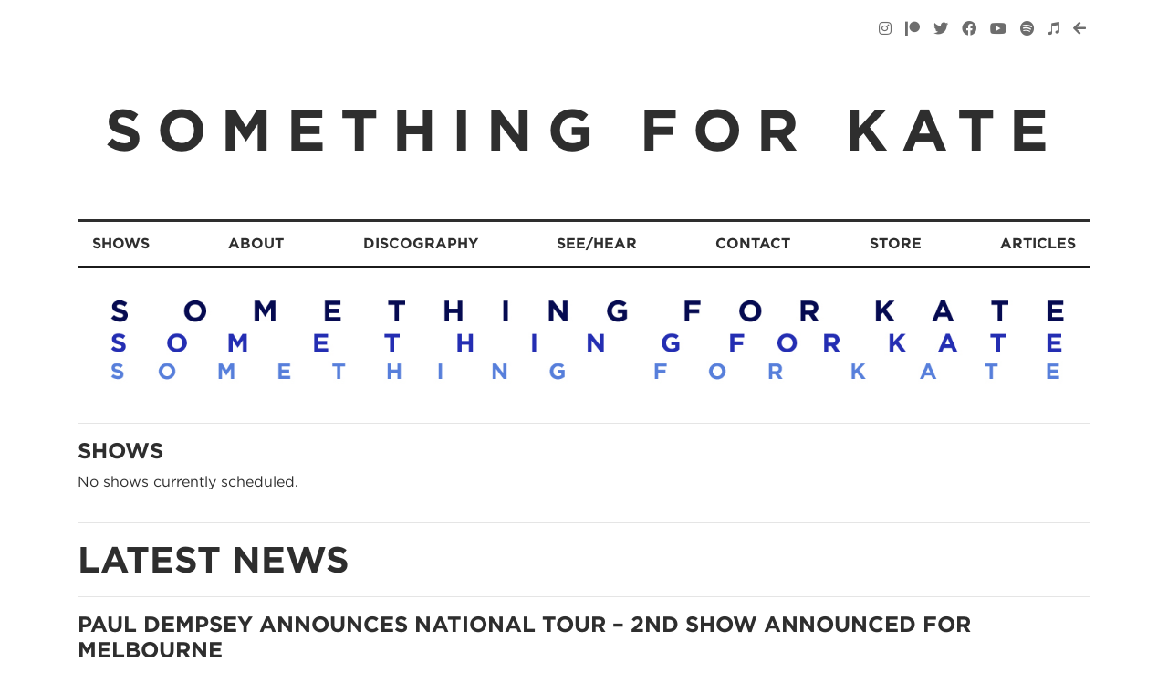

--- FILE ---
content_type: text/html; charset=UTF-8
request_url: https://somethingforkate.com/news/paul-dempsey-announces-national-tour-2nd-show-announced-for-melbourne/
body_size: 6091
content:
<!doctype html>
<html lang='en'>
<head>
  <meta charset='utf-8'>
  <meta http-equiv='X-UA-Compatible' content='IE=edge,chrome=1'>
  <title>PAUL DEMPSEY ANNOUNCES NATIONAL TOUR - 2ND SHOW ANNOUNCED FOR MELBOURNE -Something For Kate</title>
  <meta name="viewport" content="width=device-width, initial-scale=1" />
  <meta name="google-site-verification" content="d_X3RbKxAdE1dH02hPGWRz7D3E4LBK-3BV6dvX8Z0K0" />
  <meta name="google-site-verification" content="JOpeNiWzcR8z18pUtRI_EZLgSvQQH7m4LPCFT7Wjdoo" />
	
	<!-- Start Custom Open Graph Meta Tag for dynamic image (instead of Yoast standard) -->
		<meta property="og:image" content="https://somethingforkate.com/wp-content/uploads/2022/03/Something-For-Kate_0956_credit-Daniel-Boud-1024x761.jpg" />
	<!-- End Custom Open Graph Meta Tags -->
	
	
	<!-- This site is optimized with the Yoast SEO plugin v15.9.2 - https://yoast.com/wordpress/plugins/seo/ -->
	<meta name="description" content="Official site of Something for Kate, a three piece band from Melbourne, Australia." />
	<meta name="robots" content="index, follow, max-snippet:-1, max-image-preview:large, max-video-preview:-1" />
	<link rel="canonical" href="https://somethingforkate.com/news/paul-dempsey-announces-national-tour-2nd-show-announced-for-melbourne/" />
	<meta property="og:locale" content="en_US" />
	<meta property="og:type" content="article" />
	<meta property="og:title" content="PAUL DEMPSEY ANNOUNCES NATIONAL TOUR - 2ND SHOW ANNOUNCED FOR MELBOURNE -" />
	<meta property="og:description" content="Official site of Something for Kate, a three piece band from Melbourne, Australia." />
	<meta property="og:url" content="https://somethingforkate.com/news/paul-dempsey-announces-national-tour-2nd-show-announced-for-melbourne/" />
	<meta property="og:site_name" content="Something For Kate" />
	<meta property="article:publisher" content="https://facebook.com/sfkband/" />
	<meta property="article:published_time" content="2009-07-16T13:26:00+00:00" />
	<meta property="og:image" content="https://somethingforkate.com/wp-content/uploads/2020/09/website-mobile-banner.jpg" />
	<meta property="og:image:width" content="600" />
	<meta property="og:image:height" content="500" />
	<meta name="twitter:card" content="summary" />
	<meta name="twitter:creator" content="@SFKband" />
	<meta name="twitter:site" content="@SFKband" />
	<meta name="twitter:label1" content="Written by">
	<meta name="twitter:data1" content="Site Admin">
	<meta name="twitter:label2" content="Est. reading time">
	<meta name="twitter:data2" content="1 minute">
	<script type="application/ld+json" class="yoast-schema-graph">{"@context":"https://schema.org","@graph":[{"@type":"Organization","@id":"https://somethingforkate.com/#organization","name":"Something For Kate","url":"https://somethingforkate.com/","sameAs":["https://facebook.com/sfkband/","https://instagram.com/somethingforkate/","https://youtube.com/user/sfkofficial","https://twitter.com/SFKband"],"logo":{"@type":"ImageObject","@id":"https://somethingforkate.com/#logo","inLanguage":"en-US","url":"https://somethingforkate.com/wp-content/uploads/2020/09/sfk_favicon.jpg","width":512,"height":512,"caption":"Something For Kate"},"image":{"@id":"https://somethingforkate.com/#logo"}},{"@type":"WebSite","@id":"https://somethingforkate.com/#website","url":"https://somethingforkate.com/","name":"Something For Kate","description":"","publisher":{"@id":"https://somethingforkate.com/#organization"},"potentialAction":[{"@type":"SearchAction","target":"https://somethingforkate.com/?s={search_term_string}","query-input":"required name=search_term_string"}],"inLanguage":"en-US"},{"@type":"WebPage","@id":"https://somethingforkate.com/news/paul-dempsey-announces-national-tour-2nd-show-announced-for-melbourne/#webpage","url":"https://somethingforkate.com/news/paul-dempsey-announces-national-tour-2nd-show-announced-for-melbourne/","name":"PAUL DEMPSEY ANNOUNCES NATIONAL TOUR - 2ND SHOW ANNOUNCED FOR MELBOURNE -","isPartOf":{"@id":"https://somethingforkate.com/#website"},"datePublished":"2009-07-16T13:26:00+00:00","dateModified":"2009-07-16T13:26:00+00:00","description":"Official site of Something for Kate, a three piece band from Melbourne, Australia.","breadcrumb":{"@id":"https://somethingforkate.com/news/paul-dempsey-announces-national-tour-2nd-show-announced-for-melbourne/#breadcrumb"},"inLanguage":"en-US","potentialAction":[{"@type":"ReadAction","target":["https://somethingforkate.com/news/paul-dempsey-announces-national-tour-2nd-show-announced-for-melbourne/"]}]},{"@type":"BreadcrumbList","@id":"https://somethingforkate.com/news/paul-dempsey-announces-national-tour-2nd-show-announced-for-melbourne/#breadcrumb","itemListElement":[{"@type":"ListItem","position":1,"item":{"@type":"WebPage","@id":"https://somethingforkate.com/","url":"https://somethingforkate.com/","name":"Home"}},{"@type":"ListItem","position":2,"item":{"@type":"WebPage","@id":"https://somethingforkate.com/news/paul-dempsey-announces-national-tour-2nd-show-announced-for-melbourne/","url":"https://somethingforkate.com/news/paul-dempsey-announces-national-tour-2nd-show-announced-for-melbourne/","name":"PAUL DEMPSEY ANNOUNCES NATIONAL TOUR &#8211; 2ND SHOW ANNOUNCED FOR MELBOURNE"}}]},{"@type":"Article","@id":"https://somethingforkate.com/news/paul-dempsey-announces-national-tour-2nd-show-announced-for-melbourne/#article","isPartOf":{"@id":"https://somethingforkate.com/news/paul-dempsey-announces-national-tour-2nd-show-announced-for-melbourne/#webpage"},"author":{"@id":"https://somethingforkate.com/#/schema/person/ecdcefaa388d44908f2cd2174c1f6c3b"},"headline":"PAUL DEMPSEY ANNOUNCES NATIONAL TOUR &#8211; 2ND SHOW ANNOUNCED FOR MELBOURNE","datePublished":"2009-07-16T13:26:00+00:00","dateModified":"2009-07-16T13:26:00+00:00","mainEntityOfPage":{"@id":"https://somethingforkate.com/news/paul-dempsey-announces-national-tour-2nd-show-announced-for-melbourne/#webpage"},"publisher":{"@id":"https://somethingforkate.com/#organization"},"articleSection":"News","inLanguage":"en-US"},{"@type":"Person","@id":"https://somethingforkate.com/#/schema/person/ecdcefaa388d44908f2cd2174c1f6c3b","name":"Site Admin","sameAs":["http://somethingforkate.com"]}]}</script>
	<!-- / Yoast SEO plugin. -->


<link rel="alternate" type="application/rss+xml" title="Something For Kate &raquo; PAUL DEMPSEY ANNOUNCES NATIONAL TOUR &#8211; 2ND SHOW ANNOUNCED FOR MELBOURNE Comments Feed" href="https://somethingforkate.com/news/paul-dempsey-announces-national-tour-2nd-show-announced-for-melbourne/feed/" />
<link rel='stylesheet' id='wp-block-library-css'  href='https://somethingforkate.com/wp-includes/css/dist/block-library/style.min.css' type='text/css' media='all' />
<link rel='stylesheet' id='contact-form-7-css'  href='https://somethingforkate.com/wp-content/plugins/contact-form-7/includes/css/styles.css' type='text/css' media='all' />
<script type="060cef611eb8581ba826940c-text/javascript" src='https://somethingforkate.com/wp-includes/js/jquery/jquery.js' id='jquery-core-js'></script>
<script type="060cef611eb8581ba826940c-text/javascript" src='https://somethingforkate.com/wp-content/plugins/gigpress/scripts/gigpress.js' id='gigpress-js-js'></script>
<link rel='shortlink' href='https://somethingforkate.com/?p=333' />
<!-- Sitekit Google Analytics code -->
<!-- Google tag (gtag.js) -->
<script async src="https://www.googletagmanager.com/gtag/js?id=G-KNL5XZSDDD" type="060cef611eb8581ba826940c-text/javascript"></script>
<script type="060cef611eb8581ba826940c-text/javascript">
  window.dataLayer = window.dataLayer || [];
  function gtag(){dataLayer.push(arguments);}
  gtag('js', new Date());

  gtag('config', 'G-KNL5XZSDDD');
</script>
<!-- End of Sitekit Google Analytics code -->
			<script type="060cef611eb8581ba826940c-text/javascript">
(function(url){
	if(/(?:Chrome\/26\.0\.1410\.63 Safari\/537\.31|WordfenceTestMonBot)/.test(navigator.userAgent)){ return; }
	var addEvent = function(evt, handler) {
		if (window.addEventListener) {
			document.addEventListener(evt, handler, false);
		} else if (window.attachEvent) {
			document.attachEvent('on' + evt, handler);
		}
	};
	var removeEvent = function(evt, handler) {
		if (window.removeEventListener) {
			document.removeEventListener(evt, handler, false);
		} else if (window.detachEvent) {
			document.detachEvent('on' + evt, handler);
		}
	};
	var evts = 'contextmenu dblclick drag dragend dragenter dragleave dragover dragstart drop keydown keypress keyup mousedown mousemove mouseout mouseover mouseup mousewheel scroll'.split(' ');
	var logHuman = function() {
		if (window.wfLogHumanRan) { return; }
		window.wfLogHumanRan = true;
		var wfscr = document.createElement('script');
		wfscr.type = 'text/javascript';
		wfscr.async = true;
		wfscr.src = url + '&r=' + Math.random();
		(document.getElementsByTagName('head')[0]||document.getElementsByTagName('body')[0]).appendChild(wfscr);
		for (var i = 0; i < evts.length; i++) {
			removeEvent(evts[i], logHuman);
		}
	};
	for (var i = 0; i < evts.length; i++) {
		addEvent(evts[i], logHuman);
	}
})('//somethingforkate.com/?wordfence_lh=1&hid=4861FB2CEA0639B8703B3EBBC709F1E8');
</script><link rel="icon" href="https://somethingforkate.com/wp-content/uploads/2020/09/cropped-sfk_favicon-32x32.jpg" sizes="32x32" />
<link rel="icon" href="https://somethingforkate.com/wp-content/uploads/2020/09/cropped-sfk_favicon-192x192.jpg" sizes="192x192" />
<link rel="apple-touch-icon" href="https://somethingforkate.com/wp-content/uploads/2020/09/cropped-sfk_favicon-180x180.jpg" />
<meta name="msapplication-TileImage" content="https://somethingforkate.com/wp-content/uploads/2020/09/cropped-sfk_favicon-270x270.jpg" />
	<link rel="stylesheet" type="text/css" href="https://cloud.typography.com/7288096/7457412/css/fonts.css" />
	<link rel="stylesheet" href="https://cdnjs.cloudflare.com/ajax/libs/normalize/8.0.1/normalize.min.css" />
	<link rel="stylesheet" href="https://stackpath.bootstrapcdn.com/bootstrap/4.3.1/css/bootstrap.min.css" integrity="sha384-ggOyR0iXCbMQv3Xipma34MD+dH/1fQ784/j6cY/iJTQUOhcWr7x9JvoRxT2MZw1T" crossorigin="anonymous">
	<link rel="stylesheet" href="https://use.fontawesome.com/releases/v5.8.2/css/all.css" integrity="sha384-oS3vJWv+0UjzBfQzYUhtDYW+Pj2yciDJxpsK1OYPAYjqT085Qq/1cq5FLXAZQ7Ay" crossorigin="anonymous">
	<link rel="stylesheet" href="https://cdn.jsdelivr.net/gh/fancyapps/fancybox@3.5.7/dist/jquery.fancybox.min.css" />
	<link rel="stylesheet" type="text/css" href="https://somethingforkate.com/wp-content/themes/somethingforkate-new/css/superfish.min.css" />
	<link rel="stylesheet" type="text/css" href="https://somethingforkate.com/wp-content/themes/somethingforkate-new/css/meanmenu.min.css" />
	<link rel='stylesheet' href='https://somethingforkate.com/wp-content/themes/somethingforkate-new/style.css'>
     
    <script src="https://cdnjs.cloudflare.com/ajax/libs/jquery/3.4.1/jquery.min.js" type="060cef611eb8581ba826940c-text/javascript"></script>
    <script src="https://cdnjs.cloudflare.com/ajax/libs/modernizr/2.8.3/modernizr.js" type="060cef611eb8581ba826940c-text/javascript"></script>
    <script src="https://cdn.jsdelivr.net/gh/fancyapps/fancybox@3.5.7/dist/jquery.fancybox.min.js" type="060cef611eb8581ba826940c-text/javascript"></script>
    <script src="https://somethingforkate.com/wp-content/themes/somethingforkate-new/javascripts/mq.genie.min.js" type="060cef611eb8581ba826940c-text/javascript"></script>
</head>

<body class="post-template-default single single-post postid-333 single-format-standard paul-dempsey-announces-national-tour-2nd-show-announced-for-melbourne news ">
  
<div id="wrapper" class="hfeed site-content">
	  <div class="container notmeansize">
		  <div class="row">
			 
		  	<div class="col">
			    <header id='header-main'>
			      <div class="social-links notmeansize">
					<a href="https://instagram.com/somethingforkate/" target="_blank" alt="Visit SFK Instagram"><i class="fab fa-instagram"></i></a>
					<a href="https://www.patreon.com/somethingforkate" target="_blank" alt="Visit SFK Patreon"><i class="fab fa-patreon"></i></a>
					<a href="https://twitter.com/SFKband" target="_blank" alt="Visit SFK Twitter"><i class="fab fa-twitter"></i></a>
					<a href="https://facebook.com/sfkband/" target="_blank" alt="Visit SFK Facebook"><i class="fab fa-facebook"></i></a>
					<a href="https://youtube.com/user/sfkofficial" target="_blank" alt="Visit SFK YouTube"><i class="fab fa-youtube"></i></a>
					<a href="https://open.spotify.com/artist/47yawJswuSfSvizYhItoOP?si=elHv2Cf4RVan1ousLXHQfg" target="_blank" alt="Visit SFK on Spotify"><i class="fab fa-spotify"></i></a>
					<a href="https://itunes.apple.com/au/artist/something-for-kate/454715178" target="_blank" alt="Visit SFK on iTunes"><i class="fab fa-itunes-note"></i></a>
					<a href="https://archive.somethingforkate.com/" target="_self" class="tooltips" alt="Visit SFK Archive"><i class="fa fa-arrow-left"></i></a>
			      </div>      
			
					<a class="notmeansize" href="/news"><div class="regular-site-title">Something For Kate</div></a>
					
					<div class="clear"></div>
					
					<nav class="main-menu" role="navigation">
						<div class="menu-main-menu-container"><ul id="menu-main-menu" class="sf-menu"><li id="menu-item-1485" class="menu-item menu-item-type-post_type menu-item-object-page menu-item-1485 shows"><a href="https://somethingforkate.com/shows/">Shows</a></li>
<li id="menu-item-106" class="menu-item menu-item-type-post_type menu-item-object-page menu-item-106 about"><a href="https://somethingforkate.com/about/">About</a></li>
<li id="menu-item-1110" class="menu-item menu-item-type-taxonomy menu-item-object-category menu-item-1110 discography"><a href="https://somethingforkate.com/discography/albums/">Discography</a></li>
<li id="menu-item-4783" class="menu-item menu-item-type-custom menu-item-object-custom menu-item-has-children menu-item-4783 see-hear"><a href="#">See/Hear</a>
<ul class="sub-menu">
	<li id="menu-item-1551" class="menu-item menu-item-type-taxonomy menu-item-object-category menu-item-1551 videos"><a href="https://somethingforkate.com/videos/">Videos</a></li>
	<li id="menu-item-1486" class="menu-item menu-item-type-post_type menu-item-object-page menu-item-1486 images"><a href="https://somethingforkate.com/images/live/">Images</a></li>
	<li id="menu-item-1348" class="menu-item menu-item-type-taxonomy menu-item-object-category menu-item-1348 listen"><a href="https://somethingforkate.com/listen/">Listen</a></li>
	<li id="menu-item-5420" class="menu-item menu-item-type-custom menu-item-object-custom menu-item-5420 tatbyq"><a href="https://somethingforkate.com/the-answer-to-both-your-questions/">TATBYQ</a></li>
</ul>
</li>
<li id="menu-item-103" class="menu-item menu-item-type-post_type menu-item-object-page menu-item-103 contact"><a href="https://somethingforkate.com/contact/">Contact</a></li>
<li id="menu-item-108" class="menu-item menu-item-type-custom menu-item-object-custom menu-item-108 store"><a href="https://store.somethingforkate.com">Store</a></li>
<li id="menu-item-1094" class="menu-item menu-item-type-taxonomy menu-item-object-category menu-item-1094 articles"><a href="https://somethingforkate.com/articles/">Articles</a></li>
</ul></div>					</nav>
			    </header>
		  	</div>
		  			  	
		  </div>
	  </div>  
	  
	  	  <div class="container banners">
		<div class="row">  
		  <div class="col">
		  <a class="large-banner notmeansize" href=""><img class="large-banner-image" src="https://somethingforkate.com/wp-content/uploads/2019/05/unnamed-file.jpg" /></a>
		  <a class="small-banner" href=""><img class="img-responsive" src="https://somethingforkate.com/wp-content/uploads/2019/05/Mobile-banner.jpg" /></a>
		  </div>
		</div>
	  </div>
	  <div class="container shows-answers">
	<div>
	<div class="row">
		<div class="col-12 minishows">
							  <hr />
			      <h2>Shows</h2>
		
			      
			
			      			      <p>No shows currently scheduled.</p>
			      					</div>
	
	</div>
	</div>
</div><div class="container home-news">
	<div class="row">
		
			<div class="col">
			<hr />
			<h1>Latest News</h1>
			<hr />
			
			  			    <article id='post-333' class="post-333 post type-post status-publish format-standard hentry category-news">
  <div class='post-content'>
          <div class='post-header'>
        <h2>PAUL DEMPSEY ANNOUNCES NATIONAL TOUR &#8211; 2ND SHOW ANNOUNCED FOR MELBOURNE</h2>

                  <h3>16/07/2009</h3>
              </div>
    
    <p>We are very excited to announce that Paul will head out on a national tour in support of his soon to be released solo album, <em>Everything is True</em>. Presented by the fine folk at Triple J, Paul and his brand new band hit the road throughout September and October. Supports for all shows are <strong>Parallel Lions</strong>, the brand new band for <strong>The Art of Fighting&#8217;s Ollie Brown</strong> &#038; Melbourne songstress, <strong>Leena</strong>. Tickets for all shows are on sale now through <a href="http://www.oztix.com.au"><span style="color: #800000;"><strong>oztix</strong></span></a> &#038;<a href="http://www.moshtix.com.au/Search.aspx?s=0&#038;q=paul%20Dempsey&#038;c=&#038;v=0&#038;p=0&#038;from=20090731&#038;to=20100731"> </a><span style="color: #800000;"><strong><a href="http://www.moshtix.com.au/Search.aspx?s=0&#038;q=paul%20Dempsey&#038;c=&#038;v=0&#038;p=0&#038;from=20090731&#038;to=20100731"><span style="color: #800000;">moshtix</span></a></strong><a href="http://www.moshtix.com.au/Search.aspx?s=0&#038;q=paul%20Dempsey&#038;c=&#038;v=0&#038;p=0&#038;from=20090731&#038;to=20100731"><span style="color: #800000;"> </span></a></span>&#038; all venues.For full ticketing information visit <span style="color: #800000;"><strong><a href="undefined">www.pauldempseymusic.com</a></strong></span></p>
<p><strong>TOUR DATES AS FOLLOWS;</strong></p>
<p>Thursday Sept 10 &#8211; Rubys Lounge, Belgrave VIC<br />Friday Sept 11 &#8211; The Palais, Hepburn Springs, VIC <br />Saturday Sept 12 &#8211; Corner Hotel, Melbourne, VIC<strong>  SOLD OUT</strong></p>
<p><strong><span style="font-weight: normal;">Sunday Sept 13 &#8211; Corner Hotel, Melbourne VIC </span><span style="font-weight: normal;"> </span><span style="font-weight: normal;">NEW SHOW ANNOUNCED</span></strong></p>
<p>Wednesday Sept 16 &#8211; Lizottes, Kincumber NSW* <strong>SOLD OUT</strong><br />Thursday Sept 17 &#8211; Wollongong University, NSW <br />Friday Sept 18 &#8211; Brewery, Newcastle, NSW <br />Saturday Sept 19 &#8211; Manning Bar, Sydney, NSW <br />Friday Sept 25 &#8211; The Sound Lounge, Gold Coast, QLD <br />Saturday Sept 26 &#8211; The Zoo, Brisbane, QLD<br />Thursday Oct 1 &#8211; The Gov, Adelaide, SA <br />Friday Oct 2 &#8211; Rosemount Hotel, Perth WA <br />Saturday Oct 3 &#8211; Fly By Night Club, Fremantle, WA <br />Friday Oct 9 &#8211; Karova Lounge, Ballarat, VIC<br />Saturday Oct 10 &#8211; Westernport Hotel, San Remo, VIC</p>
<p>*Solo show, Paul Dempsey only </p>
  </div>
  <br />
</article>			  	
			  <div class="pagination">
			    			  </div>
			</div>
	</div>
</div>	<div class="container">
		<div class="row">
	
			<div class="col-12">
				<hr />
				    <footer id="footer-main">
				      <p>Copyright &copy; 2026 Something For Kate. Site By <a href='//ethixdesign.com'>Ethix</a></p>
				    </footer>
				<hr />
			</div>
		</div>
			
	
		<script type="060cef611eb8581ba826940c-text/javascript">
		jQuery(document).ready(function(a){jQuery("header nav ul").superfish({cssArrows:!1}),jQuery(".main-menu").meanmenu({meanScreenWidth:"768"})});
		</script>

		
	  <link rel='stylesheet' id='gigpress-css-css'  href='https://somethingforkate.com/wp-content/plugins/gigpress/css/gigpress.css' type='text/css' media='all' />
<script type="060cef611eb8581ba826940c-text/javascript" src='https://somethingforkate.com/wp-includes/js/dist/vendor/wp-polyfill.min.js' id='wp-polyfill-js'></script>
<script type="060cef611eb8581ba826940c-text/javascript" id='wp-polyfill-js-after'>
( 'fetch' in window ) || document.write( '<script src="https://somethingforkate.com/wp-includes/js/dist/vendor/wp-polyfill-fetch.min.js"></scr' + 'ipt>' );( document.contains ) || document.write( '<script src="https://somethingforkate.com/wp-includes/js/dist/vendor/wp-polyfill-node-contains.min.js"></scr' + 'ipt>' );( window.DOMRect ) || document.write( '<script src="https://somethingforkate.com/wp-includes/js/dist/vendor/wp-polyfill-dom-rect.min.js"></scr' + 'ipt>' );( window.URL && window.URL.prototype && window.URLSearchParams ) || document.write( '<script src="https://somethingforkate.com/wp-includes/js/dist/vendor/wp-polyfill-url.min.js"></scr' + 'ipt>' );( window.FormData && window.FormData.prototype.keys ) || document.write( '<script src="https://somethingforkate.com/wp-includes/js/dist/vendor/wp-polyfill-formdata.min.js"></scr' + 'ipt>' );( Element.prototype.matches && Element.prototype.closest ) || document.write( '<script src="https://somethingforkate.com/wp-includes/js/dist/vendor/wp-polyfill-element-closest.min.js"></scr' + 'ipt>' );
</script>
<script type="060cef611eb8581ba826940c-text/javascript" id='contact-form-7-js-extra'>
/* <![CDATA[ */
var wpcf7 = {"api":{"root":"https:\/\/somethingforkate.com\/wp-json\/","namespace":"contact-form-7\/v1"}};
/* ]]> */
</script>
<script type="060cef611eb8581ba826940c-text/javascript" src='https://somethingforkate.com/wp-content/plugins/contact-form-7/includes/js/index.js' id='contact-form-7-js'></script>
<script type="060cef611eb8581ba826940c-text/javascript" src='https://somethingforkate.com/wp-includes/js/wp-embed.min.js' id='wp-embed-js'></script>
	
	  
	  <script src="https://somethingforkate.com/wp-content/themes/somethingforkate-new/javascripts/hoverIntent.js" type="060cef611eb8581ba826940c-text/javascript"></script>
	  <script src="https://somethingforkate.com/wp-content/themes/somethingforkate-new/javascripts/superfish.js" type="060cef611eb8581ba826940c-text/javascript"></script>
	  <script src="https://somethingforkate.com/wp-content/themes/somethingforkate-new/javascripts/jquery.meanmenu.js" type="060cef611eb8581ba826940c-text/javascript"></script>
	  
	  
	</div>
</div>
<script src="/cdn-cgi/scripts/7d0fa10a/cloudflare-static/rocket-loader.min.js" data-cf-settings="060cef611eb8581ba826940c-|49" defer></script><script defer src="https://static.cloudflareinsights.com/beacon.min.js/vcd15cbe7772f49c399c6a5babf22c1241717689176015" integrity="sha512-ZpsOmlRQV6y907TI0dKBHq9Md29nnaEIPlkf84rnaERnq6zvWvPUqr2ft8M1aS28oN72PdrCzSjY4U6VaAw1EQ==" data-cf-beacon='{"version":"2024.11.0","token":"1a3f61039ab143eb97511e1f3b2e7738","r":1,"server_timing":{"name":{"cfCacheStatus":true,"cfEdge":true,"cfExtPri":true,"cfL4":true,"cfOrigin":true,"cfSpeedBrain":true},"location_startswith":null}}' crossorigin="anonymous"></script>
</body>
</html>


--- FILE ---
content_type: text/css
request_url: https://somethingforkate.com/wp-content/themes/somethingforkate-new/style.css
body_size: 1980
content:
/* Theme Name: Something For Kate-new
	Author: Ethix Design 
	Description: Wordpress theme for Something For Kate 
	Version: 2.0 */

.newsletter-signup {display: none !important;} /* For GDPR */

body {
	color: #2e2e2e;
	font-family: "Gotham A", "Gotham B";
	font-style: normal;
	font-weight: 400;
	text-rendering: optimizeLegibility;
	-webkit-font-smoothing: antialiased; 
}

strong {font-weight: 700;}
h2 {font-size: 1.5rem;}
h3 {font-size: 0.8rem;color: silver;}

#header-main{
	margin-top: 20px;
    position: relative;
}
.social-links {
	text-align: right;
    display: block;
    width: 100%;
}
.social-links a{
color: #6d6d6d;
padding: 5px;
}
/* menu */
header nav ul {
    float: left;
    width: 100%;
    display: flex;
    -webkit-box-pack: justify;
    justify-content: space-between;
    border-top: 3px solid rgb(27, 27, 27);
    border-bottom: 3px solid rgb(27, 27, 27);
}

header nav ul ul {
    position: absolute;
    display: none;
    left: 0px;
    z-index: 99;
    }

.sub-menu:last-child {
    border-bottom: 3px solid rgb(27, 27, 27);
}

.sf-menu ul, .sf-menu li, .sf-menu ul li {
    background: #fff;
    white-space: nowrap;
    border-top: none;
    border-bottom: none;
}

.sf-menu ul {
max-width: 8em !important;
*width: 8em;
}

.sf-menu li:hover, .sf-menu li.sfHover {
	background: #fff;	
}
	
.sf-menu a {
    color: #2e2e2e;
}   

h1, h2, h3, h4, h5, h6, .regular-site-title, .sf-menu a, .wpcf7-submit {
	font-family: "Gotham A", "Gotham B";
	font-style: normal;
	font-weight: 700;
	text-transform: uppercase;
	opacity: 1;
	text-rendering: optimizeLegibility;
	-webkit-font-smoothing: antialiased; 
}

.socialsixth {font-weight: 400 !important;}

.regular-site-title {
	font-size:4rem;
	letter-spacing: 1rem;
	text-align: center;
	margin: 50px 0;
    color: #2e2e2e;
}

a {color: #6d6d6d;}
a:hover {color: inherit;text-decoration: none; opacity:0.5;}

h1 a, .post-header h1, .post h1 {color:#525252;font-size:1.8rem;}

/* Top Banner */
.large-banner {width:100%;height:min-content;}
.large-banner img {max-width: 100%;height:auto;}
.small-banner{width:100%;display:none;}
.small-banner img {max-width: 100%;height:auto;}


#answers-project{margin:5px;}
.record {width:100%; height:auto;}

.site-content {
    padding-top: 0;
    top: 0;
}

iframe {max-width: 100%;}
.iframe-container {
  overflow: hidden;
  padding-top: 56.25%;
  position: relative;
}
 
.iframe-container iframe {
   border: 0;
   height: 100%;
   left: 0;
   position: absolute;
   top: 0;
   width: 100%;
}

.wpcf7-form-control {
    max-width: 90% !important;
}

input[type="submit" i] {
    border-style: none;
    border-width: 1px;
    padding: 1px 7px 2px;
    text-transform: uppercase;
    background: #6d6d6d;
    color: #fff;
}
input[type="submit" i]:hover {
	opacity: 0.5;
	}

/*Gigpress stuff */
a.buy, .gigpress-tickets-link {
    text-transform: uppercase;
    font-weight: 700;
    color: black;
}

abbr[data-original-title], abbr[title] {text-decoration: none;}

span.soldout {
    display: block;
    text-transform: uppercase;
    font-weight: 700;
    color: red;
}

/* Shows page version */
.gigpress-soldout {
	background: none !important;
	display: block;
	color: red !important;
	}

/* Better Gigpress select drop down */
.gigpress_menu {
    display: block;
    font-size: 16px;
    font-family: inherit;
    font-weight: 700;
    color: #444;
    line-height: 1.3;
    padding: .6em 1.4em .5em .8em;
    width: 100%;
    max-width: 200px; 
    box-sizing: border-box;
    margin: 0;
    border: 1px solid rgba(0,0,0,.1);
    box-shadow: 0;
    border-radius: 0;
    -moz-appearance: none;
    -webkit-appearance: none;
    appearance: none;
    background-color: #fff;
    text-transform: uppercase;
}
.gigpress_menu::-ms-expand {
    display: none;
}
.gigpress_menu:hover {
    border-color: #888;
}
.gigpress_menu:focus {
    border-color: #aaa;
    box-shadow: 0 0 1px 3px rgba(59, 153, 252, .7);
    box-shadow: 0 0 0 3px -moz-mac-focusring;
    color: #222; 
    outline: none;
}
.gigpress_menu option {
    font-weight:normal;
}

/* General page layout stuff */
.answers-project h3 {
    font-size: 16px;
}

ul{padding-inline-start: 0px;}
ul, li {list-style-type: none;}

.post-content img {
  max-width: 100% !important;
  height: auto;}
}

/* Pagination */
.pagination {display: block; text-align: center;}
.page-numbers, .imagenav {padding: 0 3px;}
.page-numbers .current {color: #000;}

#footer-main p {font-size: 10px;text-align: center;}

/* Fix gallery */
.gallery-item img {border:none !important;}
.fancybox-infobar, .fancybox-button--play, .fancybox-button--zoom, .fancybox-button--thumbs{display: none !important;}

/* Answers project */
.the-answer-to-both-your-questions .album-image-placeholder {
    display: inline-block;
    line-height: 64px;
    height: 60px;
    width: 60px;
    font-size: 25px;
    background-color: #303030;
    float: left;
    text-align: center;
    color: #fff;
    border: 1px solid #fff
}

.the-answer-to-both-your-questions .album-image {
    height: 60px;
    width: 60px;
    display: inline-block;
    border: 1px solid #fff;
    float: left
}

.the-answer-to-both-your-questions .album-image:hover {
    cursor: pointer
}

.the-answer-to-both-your-questions #album-pop-up-background {
    display: none;
    background-color: #000;
    position: fixed;
    left: 0;
    top: 0;
    height: 100%;
    width: 100%;
    z-index: 1000000;
    -ms-filter: "alpha(opacity=80)";
    filter: alpha(opacity=80);
    -moz-opacity: .8;
    -khtml-opacity: .8;
    opacity: .8
}

.the-answer-to-both-your-questions #album-pop-up {
    display: none;
    position: fixed;
    left: 0;
    top: 0;
    z-index: 1000001;
    height: 100%;
    width: 100%
}

.the-answer-to-both-your-questions #album-pop-up img {
    display: block;
    margin: 0 auto;
    cursor: pointer;
    max-width: 100%;
    height: auto;
    z-index: 100;
}

.the-answer-to-both-your-questions #reverse-helper {
    display: none;
    position: absolute;
    top: 50%;
    left: 50%;
    transform: translate(-50%, -50%);
    font-size: 1rem;
    color: #fff;
    text-align: center;
    text-transform: uppercase;
    z-index: 101;
}

.the-answer-to-both-your-questions #album-pop-up-images {
    z-index: 96;
    position: fixed;
	top: 50%;
    left: 50%;
    transform: translate(-50%, -50%);
}

.the-answer-to-both-your-questions .show-only-on-hover {
    display: none;
    position: relative;
    top: -61px;
    left: -1px;
    -ms-filter: "alpha(opacity=70)";
    filter: alpha(opacity=70);
    -moz-opacity: .7;
    -khtml-opacity: .7;
    opacity: .7
}

/* Discography & some image gallery */
nav.discog a, nav.images a {
	font-family: "Gotham A", "Gotham B";
    font-style: normal;
    font-weight: 700;
    text-transform: uppercase;
    opacity: 1;
    text-rendering: optimizelegibility;
    -webkit-font-smoothing: antialiased;
    margin:0 10px 0 0;
}
.list {display: flex;flex-wrap: wrap;}
.discog-items {float: left;padding:10px;padding: 1rem;}
.cover img {width:100%;height:auto;}
.discog-items h1 {font-size:1rem;padding: 5px 0 0;}

/* Mobile Phablet */
@media (min-width: 768px) and (max-width: 1005px) {
.sf-menu a {padding: .5em;}
.sf-menu ul {min-width: 7em;}
}

/* Mobile regular */
@media (max-width: 768px) {
.notmeansize {display: none !important;}
.small-banner {display:block;}

/* Images page */
.fancybox-container {z-index: 1000000;}
#gallery-1 img {width: 90%;height: auto;}
.fancybox-image {max-width: 90%;margin: 0 5%;}

.home-news, .shows-answers {margin-top: 0;}

.banners, .shows-answers {margin-bottom:30px;}
 
.sf-menu ul, .sf-menu li, .sf-menu ul li {line-height: 16px;}

.sub-menu {border-bottom: .5px solid #e8e6e6;}

.site-content {padding-top: 90px;top: -90px;}

/* small screens mobile adjustments */
@media (max-width: 407.98px) {
.mobiletitle a {    
	font-size: 20px;
    line-height: 27px;
}

h1 a, .post-header h2, .post h2 {font-size:1.3rem;}

}

/* Tiny Screens */
@media (max-width: 320px){
.mobiletitle a {font-size: 16px;}
img{max-width: 100%;
height: auto;}
}